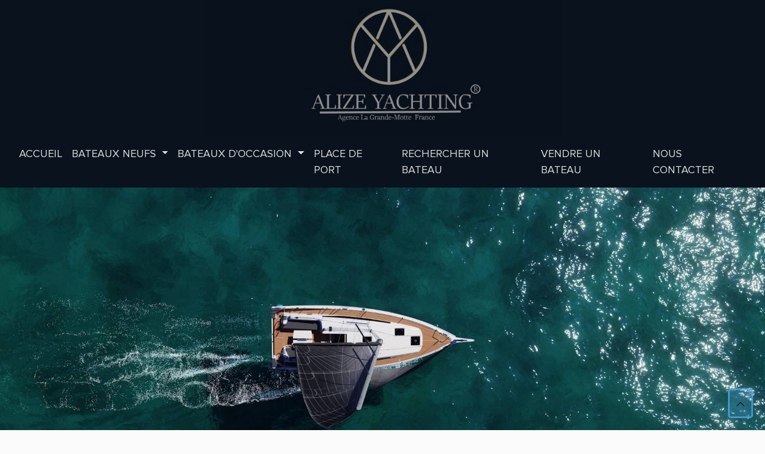

--- FILE ---
content_type: text/html; charset=utf-8
request_url: https://www.alize-yachting.fr/annonces/bateaux-neufs
body_size: 5982
content:
<!DOCTYPE html>

<html lang="fr">
<head>
<meta charset="utf-8" />
<link rel="canonical" href="https://www.alize-yachting.fr/annonces/bateaux-neufs" />
<title>Bateaux neufs  en vente - Alize yachting</title>
<meta name="description" content="Alize Yachting ,Achat et vente de bateaux à la Grande Motte voilier catamaran bateau à moteur" />

 





<link rel="apple-touch-icon" sizes="180x180" href="/img/icon/apple-touch-icon.png">
<link rel="icon" type="image/png" sizes="32x32" href="/img/icon/favicon-32x32.png">
<link rel="icon" type="image/png" sizes="16x16" href="/img/icon/favicon-16x16.png">
<link rel="manifest" href="img/icon//site.webmanifest">
<meta name="msapplication-TileColor" content="#da532c">
<meta name="theme-color" content="#ffffff">

<script src="https://code.jquery.com/jquery-3.7.1.min.js" integrity="sha256-/JqT3SQfawRcv/BIHPThkBvs0OEvtFFmqPF/lYI/Cxo=" crossorigin="anonymous"></script>

<meta name="viewport" content="width=device-width, initial-scale=1.0, minimum-scale=0.5, maximum-scale=3.0">
<link href="https://cdn.jsdelivr.net/npm/bootstrap@5.3.2/dist/css/bootstrap.min.css" rel="stylesheet preload" integrity="sha384-T3c6CoIi6uLrA9TneNEoa7RxnatzjcDSCmG1MXxSR1GAsXEV/Dwwykc2MPK8M2HN" crossorigin="anonymous">
<script src="https://cdn.jsdelivr.net/npm/bootstrap@5.3.2/dist/js/bootstrap.bundle.min.js" integrity="sha384-C6RzsynM9kWDrMNeT87bh95OGNyZPhcTNXj1NW7RuBCsyN/o0jlpcV8Qyq46cDfL" crossorigin="anonymous" defer></script>

<link rel="stylesheet preload" href="https://cdn.jsdelivr.net/npm/bootstrap-icons@1.3.0/font/bootstrap-icons.css">
<link
rel="stylesheet"
href="https://cdnjs.cloudflare.com/ajax/libs/animate.css/4.1.1/animate.min.css"
/>

<style>@font-face {
  font-family: "proxima";
  src: url(/font/Proxima-Nova-Regular.woff2) format("woff2");
}

/* cyrillic-ext */
@font-face {
  font-family: "proxima bold";
  src: url(/font/Proxima-Nova-Bold.woff2) format("woff2");
}

.place {
  -webkit-animation-name: pulse;
  animation-name: pulse;
  -webkit-transform-origin: center bottom;
  transform-origin: center bottom;
  -webkit-animation-iteration-count: infinite;
  animation-iteration-count: infinite;
}
.place {
  -webkit-animation-duration: 2s;
  animation-duration: 2s !important;
  -webkit-animation-duration: var(--animate-duration);
  animation-duration: var(--animate-duration);
  -webkit-animation-fill-mode: both;
  animation-fill-mode: both;
}

.inner-photo {
  -webkit-animation-duration: 1s;
  animation-duration: 1s !important;
  -webkit-animation-duration: var(--animate-duration);
  animation-duration: var(--animate-duration);
  -webkit-animation-fill-mode: both;
  animation-fill-mode: both;
  -webkit-transform-origin: center bottom;
  transform-origin: center bottom;
  animation-delay: 0.4s;

}

.inner-photo{
  transition: all 0.5s;
}


.inner-photo:hover{
  scale: 1.1;
}


.nav-link.active {
  text-decoration: underline 2px;
  text-underline-offset: 8px;
}

.breadcrumb a {
  color: #333333;
}

.breadcrumb a:hover {
  color: #777777;
}

.breadcrumb-item {
  color: #333333;
}


.breadcrumb-item+.breadcrumb-item::before {
  content: '❯' !important;
}

.marque-in {
  padding: 15px;
}

.actu-in {
  background: white;
  min-height: 487px;
}

.actu-text {
  padding: 20px;
}

.fond-gris {
  background: #09121d0d;
  padding: 25px 0 20px 0;
}

.telephone {
  display: none !important;
}

.navbar-toggler {
  background: #909093;
}

body {
  font-family: "proxima", sans-serif;
  background: #fbfbfb;
  margin: 0;
  font-size: 18px;
}


.mb-50 {
  margin-bottom: 100px;
}

.mt-50 {
  margin-top: 100px;
}

.my-50 {
  margin: 100px 0;
}

.btn-primary {
  border-radius: 5px !important;
  font-size: 1rem !important;
  padding: 10px !important;
  text-transform: inherit !important;
  background: #58b1ff38  !important;
  border: #58b1ff99 3px solid !important;
  color: black;
}

.btn-primary:hover {
  background: #58b1ff !important;
  border-color: #58b1ff;
  color: black;

}


.back-to-top{
  color: black !important;
}

.btn-annonce{
  background: #58B1FF !important;
}

.btn-annonce:hover {
  background: #8F9091;
  border-color: #8F9091;
  color: black;
}

.btn-second {
  border-radius: 5px !important;
  font-size: 1rem !important;
  padding: 10px !important;
  text-transform: inherit !important;
}

.annonces h3{
  border-left: #58b1ff solid 5px !important;
}




.btn-nav {
  background-color: #55a3f8 !important;
  padding: 10px 15px !important;
  color: white !important;
  border-radius: 20px !important;
  display: inline;
  font-size: 1rem !important;
  text-transform: uppercase !important;
}


/************************************/
/* CAT BLOCK */
/************************************/

.cat-block {}

.cat-block h2 {
  text-align: center;
  color: white;
  background: #c2b59d;
  padding: 10px;
  text-transform: uppercase;
  font-size: 22px;
}


/************************************/
/************************************/



h1 {
  position: relative !important;
  top: 0 !important;
  color: #000 !important;
  padding: 0;
  text-align: center !important;
  text-transform: uppercase;
  margin-top: 30px !important;
  margin-bottom: 50px !important;
  font-size: 40px;
  border-radius: 5px;
  font-weight: bold;
  font-family: "proxima bold";
}

.ico-home {
  font-size: 25px;
  position: relative;
  top: -13px;
  margin-left: 53px;
}

.navbar-brand {
  display: inline-block;
  font-size: 1.25rem;
  line-height: inherit;
  white-space: nowrap;
  margin: 0 auto;
  display: table;
}

.brand {
  width: 100%;
  max-width: 600px;
  display: table !important;
}



.header a {
  color: #dddddd;
}

.header {
  position: relative;
  top: 0;
  left: 0;
  z-index: 9;
  width: 100%;
  background: #09121d;
}

.header i {
  font-size: 25px;

}

hr {
  border: none;
  border-color: #0567B2;
  ;
  height: 3px;
  background: #0567B2;
  ;
  color: #0567B2;
  ;
  margin-top: 0;
}

.bg-light {
  background-color: transparent !important;
}

@media (min-width: 992px) {
  .navbar-expand-lg .navbar-nav .nav-link {
    padding-right: .5rem;
    padding-left: .5rem;
  }
}

.navbar-nav .nav-link {
  padding-right: 0;
  padding-left: 0;
  color: #dddddd !important;
}

.nav-link {
  display: block;
  padding: .5rem 1rem;
  font-family: "proxima";
  text-transform: uppercase;
  padding-right: 1rem;
  padding-left: 1rem;
  font-size: 18px;
}

a {
  text-decoration: none;
  color: #eeeeee;
}

.centered {
  display: table;
  margin: 0 auto;
}

.contact .form-group {
  margin-bottom: 15px;
}

.dropdown-item {
  color: black !important;
}

.box-contact .btn{
  background-color: #c2b59d;
  color: black;
}


/* MOBIL ================================== */
/* MOBIL ================================== */

@media screen and (max-width: 961px) {
  .mt-5-m{
    margin-top: 35px;
  }
} .footer {
  background: #09121D;
  color: white;
  padding: 60px 0 20px 0;
  text-align: center;
  border-top: 1px solid #ccc;
}
.footer ul {
  padding-left: 0 !important;
}
.footer li {
  display: block;
  margin: 0px;
  text-align: right;
}
.footer li ul {
  list-style: none;
}
.footer a {
  color: white;
}

#footer {
  max-width: 1100px;
  margin: 0 auto;
}

.footercol p {
  margin-bottom: 0;
}

.text-right p {
  text-align: right;
}

.text-left p,
.text-left h5 {
  text-align: left;
}

.back-to-top {
  position: fixed;
  bottom: 20px;
  right: 20px;
}

@media screen and (max-width: 961px) {
  .footer p {
    text-align: center !important;
  }
  .footer hr {
    margin-top: 45px;
  }
  .footer ul {
    text-align: center;
    margin: 35px auto;
  }
  .footer li {
    text-align: center !important;
  }
  .footer h5 {
    text-align: center !important;
  }
}.btn-primary{background:#09121D;border-color:#09121D}.annonces h3 {
  margin: 10px 0 10px 0px !important;
  font-size: 20px !important;
  font-weight: bold;
  border-left: #09121D 4px solid;
  padding: 0 0 0 10px;
  text-overflow: ellipsis;
  overflow: hidden;
  white-space: nowrap;
  color: #000000;
}

.inner-photo {
  height: 250px;
  background-size: cover;
  background-repeat: no-repeat;
  background-color: transparent;
  background-position: center;
  position: relative;
  overflow: hidden;
}

.place {
  background: red;
  color: white;
  text-align: center;
  padding: 5px;
  font-weight: bold;
}

.photo-moteur {
  background-size: contain;
}

.annonces {
  background: #fbfbfb;
  padding: 10px;
}

.annonces td {
  padding: 5px 0;
  vertical-align: top;
  border-top: 1px solid #dee2e6;
}

.annonces table {
  width: 100%;
}

.btn-annonce {
  width: 100%;
  padding: 5px;
  font-size: 1rem;
  background: #09121D;
}

.prix {
  font-size: 22px;
  width: 100%;
  text-align: center;
  margin: 10px 0;
  min-height: 33px;
}

.prix-barre {
  text-decoration: line-through;
}

.prix-col {
  width: 50%;
  float: left;
}

.badge {
  background: red;
  color: white;
  text-align: center;
  padding: 7px;
  transform: rotate(30deg);
  z-index: 8;
  position: absolute;
  top: 19px;
  right: -49px;
  width: 200px;
}

.btn-annonce {
  color: white;
}</style>

        
        
        
        

    <style>
  @font-face {
  font-family: 'Indie Flower';
  font-style: normal;
  font-weight: 400;
  font-display: swap;
  src: local('Indie Flower'), local('IndieFlower'), url(https://fonts.gstatic.com/s/indieflower/v12/m8JVjfNVeKWVnh3QMuKkFcZVaUuH.woff2) format('woff2');
  unicode-range: U+0000-00FF, U+0131, U+0152-0153, U+02BB-02BC, U+02C6, U+02DA, U+02DC, U+2000-206F, U+2074, U+20AC, U+2122, U+2191, U+2193, U+2212, U+2215, U+FEFF, U+FFFD;
}
@font-face {
  font-family: 'Arimo';
  font-style: normal;
  font-weight: 400;
  font-display: swap;
  src: local('Arimo Regular'), local('Arimo-Regular'), url(https://fonts.gstatic.com/s/arimo/v15/P5sMzZCDf9_T_10UxCF8jA.woff2) format('woff2');
  unicode-range: U+0460-052F, U+1C80-1C88, U+20B4, U+2DE0-2DFF, U+A640-A69F, U+FE2E-FE2F;
}
</style>

</head>
<body>



<div class="container-fluid header">

  <div class="row">
    <div class="col-lg-12">
      <a class="navbar-brand" href="/."><img class="img-fluid brand brand animate__fadeInLeft animate__animated" src="/img/logo.png" alt="Alize yachting"></a>


    </div>
  </div>

  <div class="container position-relative" style="max-width: 1500px;">



    <nav class="navbar navbar-expand-lg navbar-light bg-light">



      <button class="navbar-toggler" type="button" data-bs-toggle="collapse" data-bs-target="#navbarText" aria-controls="navbarText" aria-expanded="false" aria-label="Toggle navigation">
        <span class="navbar-toggler-icon"></span>
      </button>


      <div class="collapse navbar-collapse" id="navbarText">
        <ul class="navbar-nav mx-auto">

          <li class="nav-link "><a href="/./">Accueil</a></li>

          <li class="nav-item dropdown ">
            <a class="nav-link dropdown-toggle active" href="#" role="button" data-bs-toggle="dropdown" aria-expanded="false">
              Bateaux neufs
            </a>
            <ul class="dropdown-menu">
              <li><a class="dropdown-item" href="/annonces/bateaux-marsea">Bateaux Marsea</a></li>
              <li><a class="dropdown-item" href="/annonces/bateaux-neufs">Tous les bateaux neufs</a></li>
            </ul>
          </li>
  
          <li class="nav-item dropdown ">
            <a class="nav-link dropdown-toggle " href="#" role="button" data-bs-toggle="dropdown" aria-expanded="false">
              Bateaux d'occasion
            </a>
            <ul class="dropdown-menu">
              <li><a class="dropdown-item" href="/annonces/bateaux-moteurs-occasions">À Moteurs</a></li>
              <li><a class="dropdown-item" href="/annonces/voiliers-occasions">Voiliers</a></li>
              <li><a class="dropdown-item" href="/annonces/catamarans-occasions">Catamaran</a></li>
              <li><a class="dropdown-item" href="/annonces/semi-rigides-occasions">Semi-rigide</a></li>
            </ul>
          </li>
  

          <li class="nav-link "><a href="/annonces/place-de-port">Place de port</a></li>

          <li class="nav-link "><a href="/rechercher-un-bateau">Rechercher un bateau</a></li>
          <li class="nav-link "><a href="/vendre-un-bateau">Vendre un bateau</a></li>
          <li class="nav-link "><a href="/contact">Nous contacter</a></li>
        </ul>
      </div>

    </nav>
  </div>
</div>


 <div id="carouselExample3387" class="carousel slide" data-bs-pause="false" data-bs-interval="4500" data-bs-ride="carousel"><div class="carousel-inner"><div class="carousel-item active"><img src="/slider/annonce/AdobeStock_136241045.jpeg" class="d-block w-100" alt="slider-AdobeStock_136241045.jpeg"></div><div class="carousel-item "><img src="/slider/annonce/AdobeStock_390588268(1).jpeg" class="d-block w-100" alt="slider-AdobeStock_390588268(1).jpeg"></div><div class="carousel-item "><img src="/slider/annonce/AdobeStock_48006210.jpeg" class="d-block w-100" alt="slider-AdobeStock_48006210.jpeg"></div><div class="carousel-item "><img src="/slider/annonce/AdobeStock_71207009.jpeg" class="d-block w-100" alt="slider-AdobeStock_71207009.jpeg"></div></div></div>

<div class="container mt-5">
  
            <nav aria-label="breadcrumb">
            <ol itemscope itemtype="https://schema.org/BreadcrumbList" class="breadcrumb">
                <li itemprop="itemListElement" itemscope
          itemtype="https://schema.org/ListItem" class="breadcrumb-item"><a itemprop="item" href="/"><span itemprop="name">Accueil</span></a><meta itemprop="position" content="1" />
</li>
                <li itemprop="itemListElement" itemscope
          itemtype="https://schema.org/ListItem" class="breadcrumb-item" aria-current="page"><a itemprop="item" href="/annonces/tous-les-bateaux"><span itemprop="name">Annonces</span></a><meta itemprop="position" content="2" />
</li>
                <li itemprop="itemListElement" itemscope
          itemtype="https://schema.org/ListItem" class="breadcrumb-item" aria-current="page"><span itemprop="name">Bateaux neufs  en vente</span><meta itemprop="position" content="3" />
</li>
            </ol>
            </nav>
            
</div>


<div class="container">

    <div class="row mt-5">
      <div class="col-lg-12">
        <h1 class="text-center">Nos bateaux neufs</h1>
      </div>
    </div>

    <div class="row mt-3">
      <div class="col-lg-12">

        
        <form id="filtre" method="GET" >
        <div class="filtre-block">
        <div class="row g-3 align-items-center justify-content-center"><div class="col-lg-2">
                <select class="form-select" auto-complete="off" name="marque">
                    <option value="">Marque</option>
                    <option  value="1134">Aicon</option><option  value="481">Airon Marine</option><option  value="17">Arcoa</option><option  value="76">Arvor</option><option  value="3967">Astilleros Cata</option><option  value="49">Azimut</option><option  value="85">B2 Marine</option><option  value="54">Bavaria</option><option  value="29">Beneteau</option><option  value="87">Bombard</option><option  value="124">Boston Whaler</option><option  value="287">Botnia Marin</option><option  value="72">Capelli</option><option  value="363">Carolina Skiff</option><option  value="3848">Chantier Amateur</option><option  value="22">Chris Craft</option><option  value="27">Cranchi</option><option  value="133">Dufour</option><option  value="28">Faeton</option><option  value="78">Fairline</option><option  value="6188">Fanale</option><option  value="18">Four Winns</option><option  value="3">Gobbi</option><option  value="10">Guy Couach</option><option  value="330">Hanse</option><option  value="3355">Highfield</option><option  value="9">Hunter</option><option  value="365">Hydrasport</option><option  value="26">Jeanneau</option><option  value="254">Lagoon</option><option  value="212">Larson</option><option  value="228">Marsea</option><option  value="118">Nuova Jolly</option><option  value="36">Ocqueteau</option><option  value="160">Pacific Craft</option><option  value="646">Pursuit</option><option  value="45">Quicksilver</option><option  value="410">Rhea</option><option  value="172">Richard</option><option  value="82">Rodman</option><option  value="37">Salpa</option><option  value="50">Sealine</option><option  value="71">Seaswirl</option><option  value="15">Sessa Marine</option><option  value="35">ST Boats</option><option  value="4617">Vanguard Marine</option><option  value="127">Wellcraft</option><option  value="3636">White Shark</option><option  value="107">Yarding</option><option  value="44">Zodiac</option>
                </select>
            </div><div class="col-lg-2">
                <select class="form-select" auto-complete="off" name="longueur_max">
                    <option value="">Longueur max</option>
                    <option  value="4">4</option>
                    <option  value="6">6</option>
                    <option  value = "8" > 8</option >
    <option  value = "10" > 10</option >
        <option  value = "15" > 15</option >
            <option  value = "20" > 20</option >
                </select >
            </div ><div class="col-lg-2">
                <select class="form-select" auto-complete="off" name="prix_min">
                    <option value="">Prix min</option>
                    <option  value="5000">5000</option><option  value="15000">15000</option><option  value="25000">25000</option><option  value="35000">35000</option><option  value="45000">45000</option><option  value="55000">55000</option><option  value="65000">65000</option><option  value="75000">75000</option><option  value="85000">85000</option><option  value="95000">95000</option>
                </select>
            </div><div class="col-lg-2">
                <select class="form-select" auto-complete="off" name="prix_max">
                    <option value="">Prix max</option>
                    <option  value="5000">5000</option><option  value="15000">15000</option><option  value="25000">25000</option><option  value="35000">35000</option><option  value="45000">45000</option><option  value="55000">55000</option><option  value="65000">65000</option><option  value="75000">75000</option><option  value="85000">85000</option><option  value="95000">95000</option>
                                        <option  value="100000">100000</option>
                    <option  value="150000">150000</option>
                    <option  value = "200000" > 200000</option >
    <option  value = "300000" > 300000</option >

                </select>
            </div><div class="col-lg-2">
                <button type="submit" class="btn btn-primary" value="Chercher">Chercher</button>
            </div>
        </div>
        </div></form>
      </div>
    </div>

    <div class="row my-5">
        <div class="col-lg-12 mb-5"><p class="">Nous n'avons pas d'annonces a vous proposer pour le moment.</p></div>
    </div>

  



   

</div>


<div class="footer">
  

<div id="footer">
    <div class="container">
        <div class="row">


            <div class="col-lg-4 footercol text-left">
                <p>
                    <a href="/contact" class="btn-contact">Contactez nous</a>
                </p>
                <p>
                    contact@alize-yachting.fr
                </p>
                <p><i class="fas fa-phone" aria-hidden="true"></i>
                    07 66 49 24 31
                </p>
            </div>
            <div class="col-lg-4 footercol">
                <div id="coordfoot">
                    <p>
                        <a href="/"><img class="img-fluid" src="/img/logo.png" alt="Alize yachting"></a>
                    </p>
                </div>
            </div>
            <div class="col-lg-4 footercol text-right">
                <div id="coordfoot">
                    <p><strong>
                            Alize yachting
                        </strong></p>
                    <p>
                        16 rue des Tilleuls
                    </p>
                    <p>
                        34470 PEROLS
                    </p>
                </div>
            </div>
        </div>
        <div class="row">
            <div class="col-12">
                <hr style="margin-bottom: 45px;">
            </div>

            <div class="col-lg-8 text-left">
                <div class="text-zone texte-footer"></div>
                
            </div>
            <div class="col-lg-4 text-right text-left-mobil">
                <ul>
                    <li><a href="/.">Accueil</a></li>
                    <li><a href="/annonces/tous-les-bateaux">Nos bateaux</a></li>
                    <li><a href="/mentions-legales">Mentions légales</a></li>
                    <li><a href="/politique-de-confidentialite">Politique de confidentialité</a></li>
                    <li><a href="/contact">Contact</a></li>
                </ul>
            </div>
        </div>

    </div>
    <p class="text-center">Copyright 2024@<a href="https://www.bateauavendre.fr">bateauavendre.fr</a> groupe <a href="https://www.riv-art.fr">Riv'Art</a></p>
    <a id="back-to-top" href="#" class="btn btn-primary btn-lg back-to-top" role="button">
        <i class="bi bi-chevron-up"></i>
    </a>
    <script>
        $(window).scroll(function () {
            if ($(this).scrollTop() > 50) {
                $('#back-to-top').fadeIn();
            } else {
                $('#back-to-top').fadeOut();
            }
        });
        // scroll body to 0px on click
        $('#back-to-top').click(function () {
            $('body,html').animate({
                scrollTop: 0
            }, 400);
            return false;
        });
    </script>
</div>

</div>


        <script>

</script>

        
        

<script>
  $(document).ready(function () {





  let options = {
    root: null, // se référant au viewport
    rootMargin: '0px',
    threshold: 0.1 // Trigger lorsque au moins 10% de l'élément est visible
  };

  let observerTop = new IntersectionObserver((entries, observer) => {
    entries.forEach(entry => {
      if (entry.isIntersecting) {
        entry.target.classList.add('animate__flipInX');
        observer.unobserve(entry.target);
      }
    });
  }, options);



  document.querySelectorAll('.inner-photo').forEach(target => {
    observerTop.observe(target);
  });
});
</script>

</body>
</html>
